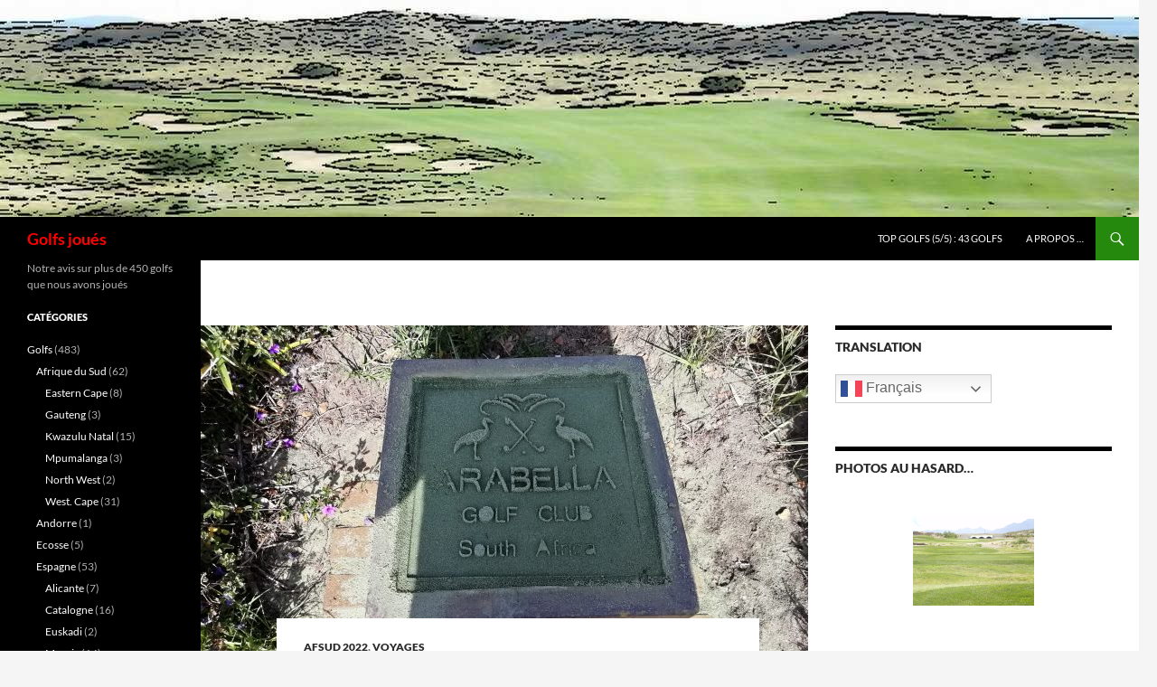

--- FILE ---
content_type: text/html; charset=UTF-8
request_url: http://legolf.info/arabella-2/
body_size: 16666
content:
<!DOCTYPE html>
<html lang="fr-FR">
<head>
	<meta charset="UTF-8">
	<meta name="viewport" content="width=device-width, initial-scale=1.0">
	<title>Arabella | Golfs joués</title>
	<link rel="profile" href="https://gmpg.org/xfn/11">
	<link rel="pingback" href="http://legolf.info/xmlrpc.php">
	<meta name='robots' content='max-image-preview:large' />
<link rel="alternate" type="application/rss+xml" title="Golfs joués &raquo; Flux" href="https://legolf.info/feed/" />
<link rel="alternate" type="application/rss+xml" title="Golfs joués &raquo; Flux des commentaires" href="https://legolf.info/comments/feed/" />
<link rel="alternate" type="application/rss+xml" title="Golfs joués &raquo; Arabella Flux des commentaires" href="https://legolf.info/arabella-2/feed/" />
<link rel="alternate" title="oEmbed (JSON)" type="application/json+oembed" href="https://legolf.info/wp-json/oembed/1.0/embed?url=https%3A%2F%2Flegolf.info%2Farabella-2%2F" />
<link rel="alternate" title="oEmbed (XML)" type="text/xml+oembed" href="https://legolf.info/wp-json/oembed/1.0/embed?url=https%3A%2F%2Flegolf.info%2Farabella-2%2F&#038;format=xml" />
<style id='wp-img-auto-sizes-contain-inline-css'>
img:is([sizes=auto i],[sizes^="auto," i]){contain-intrinsic-size:3000px 1500px}
/*# sourceURL=wp-img-auto-sizes-contain-inline-css */
</style>
<style id='wp-emoji-styles-inline-css'>

	img.wp-smiley, img.emoji {
		display: inline !important;
		border: none !important;
		box-shadow: none !important;
		height: 1em !important;
		width: 1em !important;
		margin: 0 0.07em !important;
		vertical-align: -0.1em !important;
		background: none !important;
		padding: 0 !important;
	}
/*# sourceURL=wp-emoji-styles-inline-css */
</style>
<style id='wp-block-library-inline-css'>
:root{--wp-block-synced-color:#7a00df;--wp-block-synced-color--rgb:122,0,223;--wp-bound-block-color:var(--wp-block-synced-color);--wp-editor-canvas-background:#ddd;--wp-admin-theme-color:#007cba;--wp-admin-theme-color--rgb:0,124,186;--wp-admin-theme-color-darker-10:#006ba1;--wp-admin-theme-color-darker-10--rgb:0,107,160.5;--wp-admin-theme-color-darker-20:#005a87;--wp-admin-theme-color-darker-20--rgb:0,90,135;--wp-admin-border-width-focus:2px}@media (min-resolution:192dpi){:root{--wp-admin-border-width-focus:1.5px}}.wp-element-button{cursor:pointer}:root .has-very-light-gray-background-color{background-color:#eee}:root .has-very-dark-gray-background-color{background-color:#313131}:root .has-very-light-gray-color{color:#eee}:root .has-very-dark-gray-color{color:#313131}:root .has-vivid-green-cyan-to-vivid-cyan-blue-gradient-background{background:linear-gradient(135deg,#00d084,#0693e3)}:root .has-purple-crush-gradient-background{background:linear-gradient(135deg,#34e2e4,#4721fb 50%,#ab1dfe)}:root .has-hazy-dawn-gradient-background{background:linear-gradient(135deg,#faaca8,#dad0ec)}:root .has-subdued-olive-gradient-background{background:linear-gradient(135deg,#fafae1,#67a671)}:root .has-atomic-cream-gradient-background{background:linear-gradient(135deg,#fdd79a,#004a59)}:root .has-nightshade-gradient-background{background:linear-gradient(135deg,#330968,#31cdcf)}:root .has-midnight-gradient-background{background:linear-gradient(135deg,#020381,#2874fc)}:root{--wp--preset--font-size--normal:16px;--wp--preset--font-size--huge:42px}.has-regular-font-size{font-size:1em}.has-larger-font-size{font-size:2.625em}.has-normal-font-size{font-size:var(--wp--preset--font-size--normal)}.has-huge-font-size{font-size:var(--wp--preset--font-size--huge)}.has-text-align-center{text-align:center}.has-text-align-left{text-align:left}.has-text-align-right{text-align:right}.has-fit-text{white-space:nowrap!important}#end-resizable-editor-section{display:none}.aligncenter{clear:both}.items-justified-left{justify-content:flex-start}.items-justified-center{justify-content:center}.items-justified-right{justify-content:flex-end}.items-justified-space-between{justify-content:space-between}.screen-reader-text{border:0;clip-path:inset(50%);height:1px;margin:-1px;overflow:hidden;padding:0;position:absolute;width:1px;word-wrap:normal!important}.screen-reader-text:focus{background-color:#ddd;clip-path:none;color:#444;display:block;font-size:1em;height:auto;left:5px;line-height:normal;padding:15px 23px 14px;text-decoration:none;top:5px;width:auto;z-index:100000}html :where(.has-border-color){border-style:solid}html :where([style*=border-top-color]){border-top-style:solid}html :where([style*=border-right-color]){border-right-style:solid}html :where([style*=border-bottom-color]){border-bottom-style:solid}html :where([style*=border-left-color]){border-left-style:solid}html :where([style*=border-width]){border-style:solid}html :where([style*=border-top-width]){border-top-style:solid}html :where([style*=border-right-width]){border-right-style:solid}html :where([style*=border-bottom-width]){border-bottom-style:solid}html :where([style*=border-left-width]){border-left-style:solid}html :where(img[class*=wp-image-]){height:auto;max-width:100%}:where(figure){margin:0 0 1em}html :where(.is-position-sticky){--wp-admin--admin-bar--position-offset:var(--wp-admin--admin-bar--height,0px)}@media screen and (max-width:600px){html :where(.is-position-sticky){--wp-admin--admin-bar--position-offset:0px}}

/*# sourceURL=wp-block-library-inline-css */
</style><style id='global-styles-inline-css'>
:root{--wp--preset--aspect-ratio--square: 1;--wp--preset--aspect-ratio--4-3: 4/3;--wp--preset--aspect-ratio--3-4: 3/4;--wp--preset--aspect-ratio--3-2: 3/2;--wp--preset--aspect-ratio--2-3: 2/3;--wp--preset--aspect-ratio--16-9: 16/9;--wp--preset--aspect-ratio--9-16: 9/16;--wp--preset--color--black: #000;--wp--preset--color--cyan-bluish-gray: #abb8c3;--wp--preset--color--white: #fff;--wp--preset--color--pale-pink: #f78da7;--wp--preset--color--vivid-red: #cf2e2e;--wp--preset--color--luminous-vivid-orange: #ff6900;--wp--preset--color--luminous-vivid-amber: #fcb900;--wp--preset--color--light-green-cyan: #7bdcb5;--wp--preset--color--vivid-green-cyan: #00d084;--wp--preset--color--pale-cyan-blue: #8ed1fc;--wp--preset--color--vivid-cyan-blue: #0693e3;--wp--preset--color--vivid-purple: #9b51e0;--wp--preset--color--green: #24890d;--wp--preset--color--dark-gray: #2b2b2b;--wp--preset--color--medium-gray: #767676;--wp--preset--color--light-gray: #f5f5f5;--wp--preset--gradient--vivid-cyan-blue-to-vivid-purple: linear-gradient(135deg,rgb(6,147,227) 0%,rgb(155,81,224) 100%);--wp--preset--gradient--light-green-cyan-to-vivid-green-cyan: linear-gradient(135deg,rgb(122,220,180) 0%,rgb(0,208,130) 100%);--wp--preset--gradient--luminous-vivid-amber-to-luminous-vivid-orange: linear-gradient(135deg,rgb(252,185,0) 0%,rgb(255,105,0) 100%);--wp--preset--gradient--luminous-vivid-orange-to-vivid-red: linear-gradient(135deg,rgb(255,105,0) 0%,rgb(207,46,46) 100%);--wp--preset--gradient--very-light-gray-to-cyan-bluish-gray: linear-gradient(135deg,rgb(238,238,238) 0%,rgb(169,184,195) 100%);--wp--preset--gradient--cool-to-warm-spectrum: linear-gradient(135deg,rgb(74,234,220) 0%,rgb(151,120,209) 20%,rgb(207,42,186) 40%,rgb(238,44,130) 60%,rgb(251,105,98) 80%,rgb(254,248,76) 100%);--wp--preset--gradient--blush-light-purple: linear-gradient(135deg,rgb(255,206,236) 0%,rgb(152,150,240) 100%);--wp--preset--gradient--blush-bordeaux: linear-gradient(135deg,rgb(254,205,165) 0%,rgb(254,45,45) 50%,rgb(107,0,62) 100%);--wp--preset--gradient--luminous-dusk: linear-gradient(135deg,rgb(255,203,112) 0%,rgb(199,81,192) 50%,rgb(65,88,208) 100%);--wp--preset--gradient--pale-ocean: linear-gradient(135deg,rgb(255,245,203) 0%,rgb(182,227,212) 50%,rgb(51,167,181) 100%);--wp--preset--gradient--electric-grass: linear-gradient(135deg,rgb(202,248,128) 0%,rgb(113,206,126) 100%);--wp--preset--gradient--midnight: linear-gradient(135deg,rgb(2,3,129) 0%,rgb(40,116,252) 100%);--wp--preset--font-size--small: 13px;--wp--preset--font-size--medium: 20px;--wp--preset--font-size--large: 36px;--wp--preset--font-size--x-large: 42px;--wp--preset--spacing--20: 0.44rem;--wp--preset--spacing--30: 0.67rem;--wp--preset--spacing--40: 1rem;--wp--preset--spacing--50: 1.5rem;--wp--preset--spacing--60: 2.25rem;--wp--preset--spacing--70: 3.38rem;--wp--preset--spacing--80: 5.06rem;--wp--preset--shadow--natural: 6px 6px 9px rgba(0, 0, 0, 0.2);--wp--preset--shadow--deep: 12px 12px 50px rgba(0, 0, 0, 0.4);--wp--preset--shadow--sharp: 6px 6px 0px rgba(0, 0, 0, 0.2);--wp--preset--shadow--outlined: 6px 6px 0px -3px rgb(255, 255, 255), 6px 6px rgb(0, 0, 0);--wp--preset--shadow--crisp: 6px 6px 0px rgb(0, 0, 0);}:where(.is-layout-flex){gap: 0.5em;}:where(.is-layout-grid){gap: 0.5em;}body .is-layout-flex{display: flex;}.is-layout-flex{flex-wrap: wrap;align-items: center;}.is-layout-flex > :is(*, div){margin: 0;}body .is-layout-grid{display: grid;}.is-layout-grid > :is(*, div){margin: 0;}:where(.wp-block-columns.is-layout-flex){gap: 2em;}:where(.wp-block-columns.is-layout-grid){gap: 2em;}:where(.wp-block-post-template.is-layout-flex){gap: 1.25em;}:where(.wp-block-post-template.is-layout-grid){gap: 1.25em;}.has-black-color{color: var(--wp--preset--color--black) !important;}.has-cyan-bluish-gray-color{color: var(--wp--preset--color--cyan-bluish-gray) !important;}.has-white-color{color: var(--wp--preset--color--white) !important;}.has-pale-pink-color{color: var(--wp--preset--color--pale-pink) !important;}.has-vivid-red-color{color: var(--wp--preset--color--vivid-red) !important;}.has-luminous-vivid-orange-color{color: var(--wp--preset--color--luminous-vivid-orange) !important;}.has-luminous-vivid-amber-color{color: var(--wp--preset--color--luminous-vivid-amber) !important;}.has-light-green-cyan-color{color: var(--wp--preset--color--light-green-cyan) !important;}.has-vivid-green-cyan-color{color: var(--wp--preset--color--vivid-green-cyan) !important;}.has-pale-cyan-blue-color{color: var(--wp--preset--color--pale-cyan-blue) !important;}.has-vivid-cyan-blue-color{color: var(--wp--preset--color--vivid-cyan-blue) !important;}.has-vivid-purple-color{color: var(--wp--preset--color--vivid-purple) !important;}.has-black-background-color{background-color: var(--wp--preset--color--black) !important;}.has-cyan-bluish-gray-background-color{background-color: var(--wp--preset--color--cyan-bluish-gray) !important;}.has-white-background-color{background-color: var(--wp--preset--color--white) !important;}.has-pale-pink-background-color{background-color: var(--wp--preset--color--pale-pink) !important;}.has-vivid-red-background-color{background-color: var(--wp--preset--color--vivid-red) !important;}.has-luminous-vivid-orange-background-color{background-color: var(--wp--preset--color--luminous-vivid-orange) !important;}.has-luminous-vivid-amber-background-color{background-color: var(--wp--preset--color--luminous-vivid-amber) !important;}.has-light-green-cyan-background-color{background-color: var(--wp--preset--color--light-green-cyan) !important;}.has-vivid-green-cyan-background-color{background-color: var(--wp--preset--color--vivid-green-cyan) !important;}.has-pale-cyan-blue-background-color{background-color: var(--wp--preset--color--pale-cyan-blue) !important;}.has-vivid-cyan-blue-background-color{background-color: var(--wp--preset--color--vivid-cyan-blue) !important;}.has-vivid-purple-background-color{background-color: var(--wp--preset--color--vivid-purple) !important;}.has-black-border-color{border-color: var(--wp--preset--color--black) !important;}.has-cyan-bluish-gray-border-color{border-color: var(--wp--preset--color--cyan-bluish-gray) !important;}.has-white-border-color{border-color: var(--wp--preset--color--white) !important;}.has-pale-pink-border-color{border-color: var(--wp--preset--color--pale-pink) !important;}.has-vivid-red-border-color{border-color: var(--wp--preset--color--vivid-red) !important;}.has-luminous-vivid-orange-border-color{border-color: var(--wp--preset--color--luminous-vivid-orange) !important;}.has-luminous-vivid-amber-border-color{border-color: var(--wp--preset--color--luminous-vivid-amber) !important;}.has-light-green-cyan-border-color{border-color: var(--wp--preset--color--light-green-cyan) !important;}.has-vivid-green-cyan-border-color{border-color: var(--wp--preset--color--vivid-green-cyan) !important;}.has-pale-cyan-blue-border-color{border-color: var(--wp--preset--color--pale-cyan-blue) !important;}.has-vivid-cyan-blue-border-color{border-color: var(--wp--preset--color--vivid-cyan-blue) !important;}.has-vivid-purple-border-color{border-color: var(--wp--preset--color--vivid-purple) !important;}.has-vivid-cyan-blue-to-vivid-purple-gradient-background{background: var(--wp--preset--gradient--vivid-cyan-blue-to-vivid-purple) !important;}.has-light-green-cyan-to-vivid-green-cyan-gradient-background{background: var(--wp--preset--gradient--light-green-cyan-to-vivid-green-cyan) !important;}.has-luminous-vivid-amber-to-luminous-vivid-orange-gradient-background{background: var(--wp--preset--gradient--luminous-vivid-amber-to-luminous-vivid-orange) !important;}.has-luminous-vivid-orange-to-vivid-red-gradient-background{background: var(--wp--preset--gradient--luminous-vivid-orange-to-vivid-red) !important;}.has-very-light-gray-to-cyan-bluish-gray-gradient-background{background: var(--wp--preset--gradient--very-light-gray-to-cyan-bluish-gray) !important;}.has-cool-to-warm-spectrum-gradient-background{background: var(--wp--preset--gradient--cool-to-warm-spectrum) !important;}.has-blush-light-purple-gradient-background{background: var(--wp--preset--gradient--blush-light-purple) !important;}.has-blush-bordeaux-gradient-background{background: var(--wp--preset--gradient--blush-bordeaux) !important;}.has-luminous-dusk-gradient-background{background: var(--wp--preset--gradient--luminous-dusk) !important;}.has-pale-ocean-gradient-background{background: var(--wp--preset--gradient--pale-ocean) !important;}.has-electric-grass-gradient-background{background: var(--wp--preset--gradient--electric-grass) !important;}.has-midnight-gradient-background{background: var(--wp--preset--gradient--midnight) !important;}.has-small-font-size{font-size: var(--wp--preset--font-size--small) !important;}.has-medium-font-size{font-size: var(--wp--preset--font-size--medium) !important;}.has-large-font-size{font-size: var(--wp--preset--font-size--large) !important;}.has-x-large-font-size{font-size: var(--wp--preset--font-size--x-large) !important;}
/*# sourceURL=global-styles-inline-css */
</style>

<style id='classic-theme-styles-inline-css'>
/*! This file is auto-generated */
.wp-block-button__link{color:#fff;background-color:#32373c;border-radius:9999px;box-shadow:none;text-decoration:none;padding:calc(.667em + 2px) calc(1.333em + 2px);font-size:1.125em}.wp-block-file__button{background:#32373c;color:#fff;text-decoration:none}
/*# sourceURL=/wp-includes/css/classic-themes.min.css */
</style>
<link rel='stylesheet' id='ngg_trigger_buttons-css' href='https://legolf.info/wp-content/plugins/nextgen-gallery/static/GalleryDisplay/trigger_buttons.css?ver=4.0.3' media='all' />
<link rel='stylesheet' id='shutter-0-css' href='https://legolf.info/wp-content/plugins/nextgen-gallery/static/Lightbox/shutter/shutter.css?ver=4.0.3' media='all' />
<link rel='stylesheet' id='fontawesome_v4_shim_style-css' href='https://legolf.info/wp-content/plugins/nextgen-gallery/static/FontAwesome/css/v4-shims.min.css?ver=6.9' media='all' />
<link rel='stylesheet' id='fontawesome-css' href='https://legolf.info/wp-content/plugins/nextgen-gallery/static/FontAwesome/css/all.min.css?ver=6.9' media='all' />
<link rel='stylesheet' id='nextgen_pagination_style-css' href='https://legolf.info/wp-content/plugins/nextgen-gallery/static/GalleryDisplay/pagination_style.css?ver=4.0.3' media='all' />
<link rel='stylesheet' id='nextgen_basic_thumbnails_style-css' href='https://legolf.info/wp-content/plugins/nextgen-gallery/static/Thumbnails/nextgen_basic_thumbnails.css?ver=4.0.3' media='all' />
<link rel='stylesheet' id='twentyfourteen-lato-css' href='http://legolf.info/wp-content/themes/twentyfourteen/fonts/font-lato.css?ver=20230328' media='all' />
<link rel='stylesheet' id='genericons-css' href='http://legolf.info/wp-content/themes/twentyfourteen/genericons/genericons.css?ver=20251101' media='all' />
<link rel='stylesheet' id='twentyfourteen-style-css' href='http://legolf.info/wp-content/themes/twentyfourteen/style.css?ver=20251202' media='all' />
<link rel='stylesheet' id='twentyfourteen-block-style-css' href='http://legolf.info/wp-content/themes/twentyfourteen/css/blocks.css?ver=20250715' media='all' />
<link rel='stylesheet' id='ngg_basic_slideshow_style-css' href='https://legolf.info/wp-content/plugins/nextgen-gallery/static/Slideshow/ngg_basic_slideshow.css?ver=4.0.3' media='all' />
<link rel='stylesheet' id='ngg_slick_slideshow_style-css' href='https://legolf.info/wp-content/plugins/nextgen-gallery/static/Slideshow/slick/slick.css?ver=4.0.3' media='all' />
<link rel='stylesheet' id='ngg_slick_slideshow_theme-css' href='https://legolf.info/wp-content/plugins/nextgen-gallery/static/Slideshow/slick/slick-theme.css?ver=4.0.3' media='all' />
<link rel='stylesheet' id='nextgen_widgets_style-css' href='https://legolf.info/wp-content/plugins/nextgen-gallery/static/Widget/display.css?ver=4.0.3' media='all' />
<link rel='stylesheet' id='nextgen_basic_slideshow_style-css' href='https://legolf.info/wp-content/plugins/nextgen-gallery/static/Slideshow/ngg_basic_slideshow.css?ver=4.0.3' media='all' />
<script src="http://legolf.info/wp-includes/js/jquery/jquery.min.js?ver=3.7.1" id="jquery-core-js"></script>
<script src="http://legolf.info/wp-includes/js/jquery/jquery-migrate.min.js?ver=3.4.1" id="jquery-migrate-js"></script>
<script id="photocrati_ajax-js-extra">
var photocrati_ajax = {"url":"http://legolf.info/index.php?photocrati_ajax=1","rest_url":"https://legolf.info/wp-json/","wp_home_url":"https://legolf.info","wp_site_url":"http://legolf.info","wp_root_url":"https://legolf.info","wp_plugins_url":"http://legolf.info/wp-content/plugins","wp_content_url":"http://legolf.info/wp-content","wp_includes_url":"http://legolf.info/wp-includes/","ngg_param_slug":"nggallery","rest_nonce":"153ca57cd5"};
//# sourceURL=photocrati_ajax-js-extra
</script>
<script src="https://legolf.info/wp-content/plugins/nextgen-gallery/static/Legacy/ajax.min.js?ver=4.0.3" id="photocrati_ajax-js"></script>
<script src="https://legolf.info/wp-content/plugins/nextgen-gallery/static/FontAwesome/js/v4-shims.min.js?ver=5.3.1" id="fontawesome_v4_shim-js"></script>
<script defer crossorigin="anonymous" data-auto-replace-svg="false" data-keep-original-source="false" data-search-pseudo-elements src="https://legolf.info/wp-content/plugins/nextgen-gallery/static/FontAwesome/js/all.min.js?ver=5.3.1" id="fontawesome-js"></script>
<script src="https://legolf.info/wp-content/plugins/nextgen-gallery/static/Thumbnails/nextgen_basic_thumbnails.js?ver=4.0.3" id="nextgen_basic_thumbnails_script-js"></script>
<script src="http://legolf.info/wp-content/themes/twentyfourteen/js/functions.js?ver=20250729" id="twentyfourteen-script-js" defer data-wp-strategy="defer"></script>
<script src="https://legolf.info/wp-content/plugins/nextgen-gallery/static/Slideshow/slick/slick-1.8.0-modded.js?ver=4.0.3" id="ngg_slick-js"></script>
<link rel="https://api.w.org/" href="https://legolf.info/wp-json/" /><link rel="alternate" title="JSON" type="application/json" href="https://legolf.info/wp-json/wp/v2/posts/18395" /><link rel="EditURI" type="application/rsd+xml" title="RSD" href="https://legolf.info/xmlrpc.php?rsd" />
<meta name="generator" content="WordPress 6.9" />
<link rel="canonical" href="https://legolf.info/arabella-2/" />
<link rel='shortlink' href='https://legolf.info/?p=18395' />
<style>.recentcomments a{display:inline !important;padding:0 !important;margin:0 !important;}</style>		<style type="text/css" id="twentyfourteen-header-css">
				.site-title a {
			color: #ff0000;
		}
		</style>
		</head>

<body class="wp-singular post-template-default single single-post postid-18395 single-format-standard wp-embed-responsive wp-theme-twentyfourteen header-image singular">
<a class="screen-reader-text skip-link" href="#content">
	Aller au contenu</a>
<div id="page" class="hfeed site">
			<div id="site-header">
		<a href="https://legolf.info/" rel="home" >
			<img src="http://legolf.info/wp-content/uploads/2016/11/cropped-black11.jpg" width="1260" height="240" alt="Golfs joués" srcset="https://legolf.info/wp-content/uploads/2016/11/cropped-black11.jpg 1260w, https://legolf.info/wp-content/uploads/2016/11/cropped-black11-300x57.jpg 300w, https://legolf.info/wp-content/uploads/2016/11/cropped-black11-768x146.jpg 768w, https://legolf.info/wp-content/uploads/2016/11/cropped-black11-1024x195.jpg 1024w" sizes="(max-width: 1260px) 100vw, 1260px" decoding="async" fetchpriority="high" />		</a>
	</div>
	
	<header id="masthead" class="site-header">
		<div class="header-main">
							<h1 class="site-title"><a href="https://legolf.info/" rel="home" >Golfs joués</a></h1>
			
			<div class="search-toggle">
				<a href="#search-container" class="screen-reader-text" aria-expanded="false" aria-controls="search-container">
					Recherche				</a>
			</div>

			<nav id="primary-navigation" class="site-navigation primary-navigation">
				<button class="menu-toggle">Menu principal</button>
				<div class="menu-wptouch-recovered-page-menu-container"><ul id="primary-menu" class="nav-menu"><li id="menu-item-16384" class="menu-item menu-item-type-taxonomy menu-item-object-category menu-item-16384"><a href="https://legolf.info/category/top-golfs-55/">Top Golfs (5/5) : 43 golfs</a></li>
<li id="menu-item-18155" class="menu-item menu-item-type-post_type menu-item-object-page menu-item-18155"><a href="https://legolf.info/a-propos/">A propos …</a></li>
</ul></div>			</nav>
		</div>

		<div id="search-container" class="search-box-wrapper hide">
			<div class="search-box">
				<form role="search" method="get" class="search-form" action="https://legolf.info/">
				<label>
					<span class="screen-reader-text">Rechercher :</span>
					<input type="search" class="search-field" placeholder="Rechercher…" value="" name="s" />
				</label>
				<input type="submit" class="search-submit" value="Rechercher" />
			</form>			</div>
		</div>
	</header><!-- #masthead -->

	<div id="main" class="site-main">

	<div id="primary" class="content-area">
		<div id="content" class="site-content" role="main">
			
<article id="post-18395" class="post-18395 post type-post status-publish format-standard has-post-thumbnail hentry category-afrique-du-sud-2022 category-voyages">
	
		<div class="post-thumbnail">
			<img width="672" height="372" src="https://legolf.info/wp-content/uploads/2022/05/nggallery_import/IMG_20220508_111619-672x372.jpg" class="attachment-post-thumbnail size-post-thumbnail wp-post-image" alt="" decoding="async" srcset="https://legolf.info/wp-content/uploads/2022/05/nggallery_import/IMG_20220508_111619-672x372.jpg 672w, https://legolf.info/wp-content/uploads/2022/05/nggallery_import/IMG_20220508_111619-1038x576.jpg 1038w" sizes="(max-width: 672px) 100vw, 672px" />		</div>

		
	<header class="entry-header">
				<div class="entry-meta">
			<span class="cat-links"><a href="https://legolf.info/category/voyages/afrique-du-sud-2022/" rel="category tag">Afsud 2022</a>, <a href="https://legolf.info/category/voyages/" rel="category tag">Voyages</a></span>
		</div>
			<h1 class="entry-title">Arabella</h1>
		<div class="entry-meta">
			<span class="entry-date"><a href="https://legolf.info/arabella-2/" rel="bookmark"><time class="entry-date" datetime="2022-05-08T16:32:33+02:00">8 mai 2022</time></a></span> <span class="byline"><span class="author vcard"><a class="url fn n" href="https://legolf.info/author/charps/" rel="author">charps</a></span></span>			<span class="comments-link"><a href="https://legolf.info/arabella-2/#respond">Laisser un commentaire</a></span>
						</div><!-- .entry-meta -->
	</header><!-- .entry-header -->

		<div class="entry-content">
		
<div class="ngg-galleryoverview ngg-template-caption" id="ngg-gallery-00f95ec25846ea251cee89fe3a0d3005-18395">

			<!-- Slideshow link -->
	<div class="slideshowlink">
		<a class="slideshowlink" href="https://legolf.info/arabella-2/nggallery/slideshow">
			[Défilement]		</a>
	</div>

	<!-- Thumbnails -->
				
	<div id="ngg-image-11689" class="ngg-gallery-thumbnail-box"  >
		<div class="ngg-gallery-thumbnail" >
			<a href="http://legolf.info/wp-content/gallery/afsud229/IMG_20220508_085554.jpg"
				title=" "
				class="shutterset_00f95ec25846ea251cee89fe3a0d3005" data-image-id="11689" data-src="http://legolf.info/wp-content/gallery/afsud229/IMG_20220508_085554.jpg" data-thumbnail="http://legolf.info/wp-content/gallery/afsud229/thumbs/thumbs_IMG_20220508_085554.jpg" data-title="IMG_20220508_085554" data-description=" " >
								<img title="IMG_20220508_085554" alt="IMG_20220508_085554" src="http://legolf.info/wp-content/gallery/afsud229/thumbs/thumbs_IMG_20220508_085554.jpg" width='100' height='75' />
							</a>
			<span>
			 			</span>
		</div>
	</div>
							
	<div id="ngg-image-11690" class="ngg-gallery-thumbnail-box"  >
		<div class="ngg-gallery-thumbnail" >
			<a href="http://legolf.info/wp-content/gallery/afsud229/IMG_20220508_101425.jpg"
				title=" "
				class="shutterset_00f95ec25846ea251cee89fe3a0d3005" data-image-id="11690" data-src="http://legolf.info/wp-content/gallery/afsud229/IMG_20220508_101425.jpg" data-thumbnail="http://legolf.info/wp-content/gallery/afsud229/thumbs/thumbs_IMG_20220508_101425.jpg" data-title="IMG_20220508_101425" data-description=" " >
								<img title="IMG_20220508_101425" alt="IMG_20220508_101425" src="http://legolf.info/wp-content/gallery/afsud229/thumbs/thumbs_IMG_20220508_101425.jpg" width='100' height='75' />
							</a>
			<span>
			 			</span>
		</div>
	</div>
							
	<div id="ngg-image-11694" class="ngg-gallery-thumbnail-box"  >
		<div class="ngg-gallery-thumbnail" >
			<a href="http://legolf.info/wp-content/gallery/afsud229/IMG_20220508_110739.jpg"
				title=" "
				class="shutterset_00f95ec25846ea251cee89fe3a0d3005" data-image-id="11694" data-src="http://legolf.info/wp-content/gallery/afsud229/IMG_20220508_110739.jpg" data-thumbnail="http://legolf.info/wp-content/gallery/afsud229/thumbs/thumbs_IMG_20220508_110739.jpg" data-title="IMG_20220508_110739" data-description=" " >
								<img title="IMG_20220508_110739" alt="IMG_20220508_110739" src="http://legolf.info/wp-content/gallery/afsud229/thumbs/thumbs_IMG_20220508_110739.jpg" width='100' height='75' />
							</a>
			<span>
			 			</span>
		</div>
	</div>
							
	<div id="ngg-image-11695" class="ngg-gallery-thumbnail-box"  >
		<div class="ngg-gallery-thumbnail" >
			<a href="http://legolf.info/wp-content/gallery/afsud229/IMG_20220508_111619.jpg"
				title=" "
				class="shutterset_00f95ec25846ea251cee89fe3a0d3005" data-image-id="11695" data-src="http://legolf.info/wp-content/gallery/afsud229/IMG_20220508_111619.jpg" data-thumbnail="http://legolf.info/wp-content/gallery/afsud229/thumbs/thumbs_IMG_20220508_111619.jpg" data-title="IMG_20220508_111619" data-description=" " >
								<img title="IMG_20220508_111619" alt="IMG_20220508_111619" src="http://legolf.info/wp-content/gallery/afsud229/thumbs/thumbs_IMG_20220508_111619.jpg" width='100' height='75' />
							</a>
			<span>
			 			</span>
		</div>
	</div>
							
	<div id="ngg-image-11692" class="ngg-gallery-thumbnail-box"  >
		<div class="ngg-gallery-thumbnail" >
			<a href="http://legolf.info/wp-content/gallery/afsud229/IMG_20220508_112639.jpg"
				title=" "
				class="shutterset_00f95ec25846ea251cee89fe3a0d3005" data-image-id="11692" data-src="http://legolf.info/wp-content/gallery/afsud229/IMG_20220508_112639.jpg" data-thumbnail="http://legolf.info/wp-content/gallery/afsud229/thumbs/thumbs_IMG_20220508_112639.jpg" data-title="IMG_20220508_112639" data-description=" " >
								<img title="IMG_20220508_112639" alt="IMG_20220508_112639" src="http://legolf.info/wp-content/gallery/afsud229/thumbs/thumbs_IMG_20220508_112639.jpg" width='100' height='75' />
							</a>
			<span>
			 			</span>
		</div>
	</div>
							
	<div id="ngg-image-11691" class="ngg-gallery-thumbnail-box"  >
		<div class="ngg-gallery-thumbnail" >
			<a href="http://legolf.info/wp-content/gallery/afsud229/IMG_20220508_113427.jpg"
				title=" "
				class="shutterset_00f95ec25846ea251cee89fe3a0d3005" data-image-id="11691" data-src="http://legolf.info/wp-content/gallery/afsud229/IMG_20220508_113427.jpg" data-thumbnail="http://legolf.info/wp-content/gallery/afsud229/thumbs/thumbs_IMG_20220508_113427.jpg" data-title="IMG_20220508_113427" data-description=" " >
								<img title="IMG_20220508_113427" alt="IMG_20220508_113427" src="http://legolf.info/wp-content/gallery/afsud229/thumbs/thumbs_IMG_20220508_113427.jpg" width='100' height='75' />
							</a>
			<span>
			 			</span>
		</div>
	</div>
							
	<div id="ngg-image-11693" class="ngg-gallery-thumbnail-box"  >
		<div class="ngg-gallery-thumbnail" >
			<a href="http://legolf.info/wp-content/gallery/afsud229/IMG_20220508_115700.jpg"
				title=" "
				class="shutterset_00f95ec25846ea251cee89fe3a0d3005" data-image-id="11693" data-src="http://legolf.info/wp-content/gallery/afsud229/IMG_20220508_115700.jpg" data-thumbnail="http://legolf.info/wp-content/gallery/afsud229/thumbs/thumbs_IMG_20220508_115700.jpg" data-title="IMG_20220508_115700" data-description=" " >
								<img title="IMG_20220508_115700" alt="IMG_20220508_115700" src="http://legolf.info/wp-content/gallery/afsud229/thumbs/thumbs_IMG_20220508_115700.jpg" width='100' height='75' />
							</a>
			<span>
			 			</span>
		</div>
	</div>
							
	<div id="ngg-image-11687" class="ngg-gallery-thumbnail-box"  >
		<div class="ngg-gallery-thumbnail" >
			<a href="http://legolf.info/wp-content/gallery/afsud229/IMG_20220508_132455.jpg"
				title=" "
				class="shutterset_00f95ec25846ea251cee89fe3a0d3005" data-image-id="11687" data-src="http://legolf.info/wp-content/gallery/afsud229/IMG_20220508_132455.jpg" data-thumbnail="http://legolf.info/wp-content/gallery/afsud229/thumbs/thumbs_IMG_20220508_132455.jpg" data-title="IMG_20220508_132455" data-description=" " >
								<img title="IMG_20220508_132455" alt="IMG_20220508_132455" src="http://legolf.info/wp-content/gallery/afsud229/thumbs/thumbs_IMG_20220508_132455.jpg" width='100' height='75' />
							</a>
			<span>
			 			</span>
		</div>
	</div>
							
	<div id="ngg-image-11688" class="ngg-gallery-thumbnail-box"  >
		<div class="ngg-gallery-thumbnail" >
			<a href="http://legolf.info/wp-content/gallery/afsud229/IMG_20220508_134510.jpg"
				title=" "
				class="shutterset_00f95ec25846ea251cee89fe3a0d3005" data-image-id="11688" data-src="http://legolf.info/wp-content/gallery/afsud229/IMG_20220508_134510.jpg" data-thumbnail="http://legolf.info/wp-content/gallery/afsud229/thumbs/thumbs_IMG_20220508_134510.jpg" data-title="IMG_20220508_134510" data-description=" " >
								<img title="IMG_20220508_134510" alt="IMG_20220508_134510" src="http://legolf.info/wp-content/gallery/afsud229/thumbs/thumbs_IMG_20220508_134510.jpg" width='100' height='75' />
							</a>
			<span>
			 			</span>
		</div>
	</div>
							
	<div id="ngg-image-11696" class="ngg-gallery-thumbnail-box"  >
		<div class="ngg-gallery-thumbnail" >
			<a href="http://legolf.info/wp-content/gallery/afsud229/DSCN0003.JPG"
				title=" "
				class="shutterset_00f95ec25846ea251cee89fe3a0d3005" data-image-id="11696" data-src="http://legolf.info/wp-content/gallery/afsud229/DSCN0003.JPG" data-thumbnail="http://legolf.info/wp-content/gallery/afsud229/thumbs/thumbs_DSCN0003.JPG" data-title="DSCN0003" data-description=" " >
								<img title="DSCN0003" alt="DSCN0003" src="http://legolf.info/wp-content/gallery/afsud229/thumbs/thumbs_DSCN0003.JPG" width='100' height='75' />
							</a>
			<span>
			 			</span>
		</div>
	</div>
							
	<div id="ngg-image-11697" class="ngg-gallery-thumbnail-box"  >
		<div class="ngg-gallery-thumbnail" >
			<a href="http://legolf.info/wp-content/gallery/afsud229/DSCN0008.JPG"
				title=" "
				class="shutterset_00f95ec25846ea251cee89fe3a0d3005" data-image-id="11697" data-src="http://legolf.info/wp-content/gallery/afsud229/DSCN0008.JPG" data-thumbnail="http://legolf.info/wp-content/gallery/afsud229/thumbs/thumbs_DSCN0008.JPG" data-title="DSCN0008" data-description=" " >
								<img title="DSCN0008" alt="DSCN0008" src="http://legolf.info/wp-content/gallery/afsud229/thumbs/thumbs_DSCN0008.JPG" width='100' height='75' />
							</a>
			<span>
			 			</span>
		</div>
	</div>
							
	<!-- Pagination -->
		<div class='ngg-clear'></div>
</div>

	
	</div><!-- .entry-content -->
	
	</article><!-- #post-18395 -->
		<nav class="navigation post-navigation">
		<h1 class="screen-reader-text">
			Navigation des articles		</h1>
		<div class="nav-links">
			<a href="https://legolf.info/encore-des-photos%f0%9f%98%8d/" rel="prev"><span class="meta-nav">Article précédent</span>Encore des photos&#x1f60d;</a><a href="https://legolf.info/depart-%f0%9f%98%ad/" rel="next"><span class="meta-nav">Article suivant</span>Départ &#x1f62d;</a>			</div><!-- .nav-links -->
		</nav><!-- .navigation -->
		
<div id="comments" class="comments-area">

	
		<div id="respond" class="comment-respond">
		<h3 id="reply-title" class="comment-reply-title">Laisser un commentaire <small><a rel="nofollow" id="cancel-comment-reply-link" href="/arabella-2/#respond" style="display:none;">Annuler la réponse</a></small></h3><form action="http://legolf.info/wp-comments-post.php" method="post" id="commentform" class="comment-form"><p class="comment-notes"><span id="email-notes">Votre adresse e-mail ne sera pas publiée.</span> <span class="required-field-message">Les champs obligatoires sont indiqués avec <span class="required">*</span></span></p><p class="comment-form-comment"><label for="comment">Commentaire <span class="required">*</span></label> <textarea id="comment" name="comment" cols="45" rows="8" maxlength="65525" required></textarea></p><p class="comment-form-author"><label for="author">Nom <span class="required">*</span></label> <input id="author" name="author" type="text" value="" size="30" maxlength="245" autocomplete="name" required /></p>
<p class="comment-form-email"><label for="email">E-mail <span class="required">*</span></label> <input id="email" name="email" type="email" value="" size="30" maxlength="100" aria-describedby="email-notes" autocomplete="email" required /></p>
<p class="comment-form-url"><label for="url">Site web</label> <input id="url" name="url" type="url" value="" size="30" maxlength="200" autocomplete="url" /></p>
<p class="form-submit"><input name="submit" type="submit" id="submit" class="submit" value="Laisser un commentaire" /> <input type='hidden' name='comment_post_ID' value='18395' id='comment_post_ID' />
<input type='hidden' name='comment_parent' id='comment_parent' value='0' />
</p><p style="display: none;"><input type="hidden" id="akismet_comment_nonce" name="akismet_comment_nonce" value="dab6dd14e6" /></p><p style="display: none !important;" class="akismet-fields-container" data-prefix="ak_"><label>&#916;<textarea name="ak_hp_textarea" cols="45" rows="8" maxlength="100"></textarea></label><input type="hidden" id="ak_js_1" name="ak_js" value="122"/><script>document.getElementById( "ak_js_1" ).setAttribute( "value", ( new Date() ).getTime() );</script></p></form>	</div><!-- #respond -->
	<p class="akismet_comment_form_privacy_notice">Ce site utilise Akismet pour réduire les indésirables. <a href="https://akismet.com/privacy/" target="_blank" rel="nofollow noopener">En savoir plus sur la façon dont les données de vos commentaires sont traitées</a>.</p>
</div><!-- #comments -->
		</div><!-- #content -->
	</div><!-- #primary -->

<div id="content-sidebar" class="content-sidebar widget-area" role="complementary">
	<aside id="gtranslate-2" class="widget widget_gtranslate"><h1 class="widget-title">Translation</h1><div class="gtranslate_wrapper" id="gt-wrapper-29268783"></div></aside><aside id="slideshow-4" class="widget widget_slideshow"><h1 class="widget-title">Photos au hasard&#8230;</h1><div class="ngg_slideshow widget">
	
<div class="ngg-galleryoverview ngg-slideshow"
	id="ngg-slideshow-8a8a0590c6a62ca73ceeb89f2f9609a0-1909142890"
	data-gallery-id="8a8a0590c6a62ca73ceeb89f2f9609a0"
	style="max-width: 160px;
			max-height: 120px;
			display: none;">

	
		<a href="http://legolf.info/wp-content/gallery/sonoma-ranch/t11.jpg"
			title="Trou 11"
			data-src="http://legolf.info/wp-content/gallery/sonoma-ranch/t11.jpg"
			data-thumbnail="http://legolf.info/wp-content/gallery/sonoma-ranch/thumbs/thumbs_t11.jpg"
			data-image-id="2244"
			data-title="t11"
			data-description="Trou 11"
			class="shutterset_8a8a0590c6a62ca73ceeb89f2f9609a0">

			<img data-image-id='2244'
				title="Trou 11"
				alt="t11"
				src="http://legolf.info/wp-content/gallery/sonoma-ranch/t11.jpg"
				style="max-height: 100px;"/>
		</a>

		
		<a href="http://legolf.info/wp-content/gallery/lumine-lakes/trou4.jpg"
			title=""
			data-src="http://legolf.info/wp-content/gallery/lumine-lakes/trou4.jpg"
			data-thumbnail="http://legolf.info/wp-content/gallery/lumine-lakes/thumbs/thumbs_trou4.jpg"
			data-image-id="1042"
			data-title="trou4"
			data-description=""
			class="shutterset_8a8a0590c6a62ca73ceeb89f2f9609a0">

			<img data-image-id='1042'
				title=""
				alt="trou4"
				src="http://legolf.info/wp-content/gallery/lumine-lakes/trou4.jpg"
				style="max-height: 100px;"/>
		</a>

		
		<a href="http://legolf.info/wp-content/gallery/palmetto-hills/t15.jpg"
			title=""
			data-src="http://legolf.info/wp-content/gallery/palmetto-hills/t15.jpg"
			data-thumbnail="http://legolf.info/wp-content/gallery/palmetto-hills/thumbs/thumbs_t15.jpg"
			data-image-id="3056"
			data-title="t15"
			data-description=""
			class="shutterset_8a8a0590c6a62ca73ceeb89f2f9609a0">

			<img data-image-id='3056'
				title=""
				alt="t15"
				src="http://legolf.info/wp-content/gallery/palmetto-hills/t15.jpg"
				style="max-height: 100px;"/>
		</a>

		
		<a href="http://legolf.info/wp-content/gallery/bethpage_1/t17.jpg"
			title=""
			data-src="http://legolf.info/wp-content/gallery/bethpage_1/t17.jpg"
			data-thumbnail="http://legolf.info/wp-content/gallery/bethpage_1/thumbs/thumbs_t17.jpg"
			data-image-id="3420"
			data-title="t17"
			data-description=""
			class="shutterset_8a8a0590c6a62ca73ceeb89f2f9609a0">

			<img data-image-id='3420'
				title=""
				alt="t17"
				src="http://legolf.info/wp-content/gallery/bethpage_1/t17.jpg"
				style="max-height: 100px;"/>
		</a>

		
		<a href="http://legolf.info/wp-content/gallery/kleinmond/t2.jpg"
			title=""
			data-src="http://legolf.info/wp-content/gallery/kleinmond/t2.jpg"
			data-thumbnail="http://legolf.info/wp-content/gallery/kleinmond/thumbs/thumbs_t2.jpg"
			data-image-id="3829"
			data-title="t2"
			data-description=""
			class="shutterset_8a8a0590c6a62ca73ceeb89f2f9609a0">

			<img data-image-id='3829'
				title=""
				alt="t2"
				src="http://legolf.info/wp-content/gallery/kleinmond/t2.jpg"
				style="max-height: 100px;"/>
		</a>

		
		<a href="http://legolf.info/wp-content/gallery/theviews/t9suite.jpg"
			title=""
			data-src="http://legolf.info/wp-content/gallery/theviews/t9suite.jpg"
			data-thumbnail="http://legolf.info/wp-content/gallery/theviews/thumbs/thumbs_t9suite.jpg"
			data-image-id="7446"
			data-title="t9suite"
			data-description=""
			class="shutterset_8a8a0590c6a62ca73ceeb89f2f9609a0">

			<img data-image-id='7446'
				title=""
				alt="t9suite"
				src="http://legolf.info/wp-content/gallery/theviews/t9suite.jpg"
				style="max-height: 100px;"/>
		</a>

		
		<a href="http://legolf.info/wp-content/gallery/2016tucyumsd/DSCN1786.jpg"
			title=""
			data-src="http://legolf.info/wp-content/gallery/2016tucyumsd/DSCN1786.jpg"
			data-thumbnail="http://legolf.info/wp-content/gallery/2016tucyumsd/thumbs/thumbs_DSCN1786.jpg"
			data-image-id="6050"
			data-title="DSCN1786"
			data-description=""
			class="shutterset_8a8a0590c6a62ca73ceeb89f2f9609a0">

			<img data-image-id='6050'
				title=""
				alt="DSCN1786"
				src="http://legolf.info/wp-content/gallery/2016tucyumsd/DSCN1786.jpg"
				style="max-height: 100px;"/>
		</a>

		
		<a href="http://legolf.info/wp-content/gallery/wirecanyon/MG_0273.JPG"
			title=""
			data-src="http://legolf.info/wp-content/gallery/wirecanyon/MG_0273.JPG"
			data-thumbnail="http://legolf.info/wp-content/gallery/wirecanyon/thumbs/thumbs_MG_0273.JPG"
			data-image-id="8064"
			data-title="_MG_0273"
			data-description=""
			class="shutterset_8a8a0590c6a62ca73ceeb89f2f9609a0">

			<img data-image-id='8064'
				title=""
				alt="_MG_0273"
				src="http://legolf.info/wp-content/gallery/wirecanyon/MG_0273.JPG"
				style="max-height: 100px;"/>
		</a>

		
		<a href="http://legolf.info/wp-content/gallery/afsud2018j123/DSCN6426.jpg"
			title=""
			data-src="http://legolf.info/wp-content/gallery/afsud2018j123/DSCN6426.jpg"
			data-thumbnail="http://legolf.info/wp-content/gallery/afsud2018j123/thumbs/thumbs_DSCN6426.jpg"
			data-image-id="8794"
			data-title="DSCN6426"
			data-description=""
			class="shutterset_8a8a0590c6a62ca73ceeb89f2f9609a0">

			<img data-image-id='8794'
				title=""
				alt="DSCN6426"
				src="http://legolf.info/wp-content/gallery/afsud2018j123/DSCN6426.jpg"
				style="max-height: 100px;"/>
		</a>

		
		<a href="http://legolf.info/wp-content/gallery/bourges/T3BIS.jpg"
			title=""
			data-src="http://legolf.info/wp-content/gallery/bourges/T3BIS.jpg"
			data-thumbnail="http://legolf.info/wp-content/gallery/bourges/thumbs/thumbs_T3BIS.jpg"
			data-image-id="10911"
			data-title="T3BIS"
			data-description=""
			class="shutterset_8a8a0590c6a62ca73ceeb89f2f9609a0">

			<img data-image-id='10911'
				title=""
				alt="T3BIS"
				src="http://legolf.info/wp-content/gallery/bourges/T3BIS.jpg"
				style="max-height: 100px;"/>
		</a>

		</div>


</div>
</aside>
		<aside id="recent-posts-2" class="widget widget_recent_entries">
		<h1 class="widget-title">Derniers articles</h1><nav aria-label="Derniers articles">
		<ul>
											<li>
					<a href="https://legolf.info/tupelo-national/">Tupelo National</a>
									</li>
											<li>
					<a href="https://legolf.info/kenny-perrys-country-creek/">Kenny Perry&rsquo;s Country Creek</a>
									</li>
											<li>
					<a href="https://legolf.info/paul-walker-9-trous/">Paul Walker (9 trous)</a>
									</li>
											<li>
					<a href="https://legolf.info/bridge-haven-at-the-gorge/">Bridge Haven at the Gorge</a>
									</li>
											<li>
					<a href="https://legolf.info/boones-trace-national/">Boone&rsquo;s Trace National</a>
									</li>
					</ul>

		</nav></aside><aside id="recent-comments-2" class="widget widget_recent_comments"><h1 class="widget-title">Vos commentaires</h1><nav aria-label="Vos commentaires"><ul id="recentcomments"><li class="recentcomments"><span class="comment-author-link">Giselle</span> dans <a href="https://legolf.info/retour-2/#comment-136852">Retour</a></li><li class="recentcomments"><span class="comment-author-link">NICOLE CHARPIAT</span> dans <a href="https://legolf.info/voyage-au-centre/#comment-135745">Voyage au centre&#8230;.</a></li><li class="recentcomments"><span class="comment-author-link">Elisabeth Jimbert</span> dans <a href="https://legolf.info/voyage-au-centre/#comment-135741">Voyage au centre&#8230;.</a></li><li class="recentcomments"><span class="comment-author-link">NICOLE CHARPIAT</span> dans <a href="https://legolf.info/vacances-suite/#comment-126109">Vacances suite</a></li><li class="recentcomments"><span class="comment-author-link">Elisabeth Jimbert</span> dans <a href="https://legolf.info/vacances-suite/#comment-126100">Vacances suite</a></li><li class="recentcomments"><span class="comment-author-link">Elisabeth Jimbert</span> dans <a href="https://legolf.info/debut-de-vacances-2/#comment-126030">Début de vacances</a></li><li class="recentcomments"><span class="comment-author-link">charps</span> dans <a href="https://legolf.info/a-propos/#comment-126000">A propos &#8230;</a></li><li class="recentcomments"><span class="comment-author-link">Elisabeth Jimbert</span> dans <a href="https://legolf.info/a-propos/#comment-125997">A propos &#8230;</a></li><li class="recentcomments"><span class="comment-author-link">Elisabeth Jimbert</span> dans <a href="https://legolf.info/promenade-autour-de-cape-town/#comment-117361">Promenade autour de Cape Town</a></li><li class="recentcomments"><span class="comment-author-link">Elisabeth Jimbert</span> dans <a href="https://legolf.info/les-vigiers/#comment-115517">Les Vigiers</a></li></ul></nav></aside><aside id="text-2" class="widget widget_text"><h1 class="widget-title">AVIS</h1>			<div class="textwidget"><p>Nos appréciations reflètent ce que nous pensons du golf que nous venons de jouer, le jour où nous l'avons joué et dans l'état où il était.<br />
Vous pouvez laisser vos impressions, même (et surtout) si elles diffèrent des nôtres. Tous vos avis seront les bienvenus.<br />
A+<br />
Nicole et Alain<br />
ps : toutes nos excuses pour certaines photos qui datent d'avant le numérique :-)</p>
</div>
		</aside></div><!-- #content-sidebar -->
<div id="secondary">
		<h2 class="site-description">Notre avis sur plus de 450 golfs que nous avons joués</h2>
	
	
		<div id="primary-sidebar" class="primary-sidebar widget-area" role="complementary">
		<aside id="categories-2" class="widget widget_categories"><h1 class="widget-title">Catégories</h1><nav aria-label="Catégories">
			<ul>
					<li class="cat-item cat-item-9"><a href="https://legolf.info/category/golfs/">Golfs</a> (483)
<ul class='children'>
	<li class="cat-item cat-item-36"><a href="https://legolf.info/category/golfs/afrique-du-sud/">Afrique du Sud</a> (62)
	<ul class='children'>
	<li class="cat-item cat-item-42"><a href="https://legolf.info/category/golfs/afrique-du-sud/eastern-cape/">Eastern Cape</a> (8)
</li>
	<li class="cat-item cat-item-37"><a href="https://legolf.info/category/golfs/afrique-du-sud/gauteng/">Gauteng</a> (3)
</li>
	<li class="cat-item cat-item-41"><a href="https://legolf.info/category/golfs/afrique-du-sud/kwazulu-natal/">Kwazulu Natal</a> (15)
</li>
	<li class="cat-item cat-item-40"><a href="https://legolf.info/category/golfs/afrique-du-sud/mpumalanga/">Mpumalanga</a> (3)
</li>
	<li class="cat-item cat-item-38"><a href="https://legolf.info/category/golfs/afrique-du-sud/north-west/">North West</a> (2)
</li>
	<li class="cat-item cat-item-43"><a href="https://legolf.info/category/golfs/afrique-du-sud/western-cape/">West. Cape</a> (31)
</li>
	</ul>
</li>
	<li class="cat-item cat-item-34"><a href="https://legolf.info/category/golfs/andorre/">Andorre</a> (1)
</li>
	<li class="cat-item cat-item-27"><a href="https://legolf.info/category/golfs/ecosse/">Ecosse</a> (5)
</li>
	<li class="cat-item cat-item-30"><a href="https://legolf.info/category/golfs/espagne/">Espagne</a> (53)
	<ul class='children'>
	<li class="cat-item cat-item-115"><a href="https://legolf.info/category/golfs/espagne/alicante/">Alicante</a> (7)
</li>
	<li class="cat-item cat-item-31"><a href="https://legolf.info/category/golfs/espagne/catalogne/">Catalogne</a> (16)
</li>
	<li class="cat-item cat-item-33"><a href="https://legolf.info/category/golfs/espagne/euskadi/">Euskadi</a> (2)
</li>
	<li class="cat-item cat-item-116"><a href="https://legolf.info/category/golfs/espagne/murcie/">Murcie</a> (14)
</li>
	<li class="cat-item cat-item-110"><a href="https://legolf.info/category/golfs/espagne/teneriffe/">Ténériffe</a> (8)
</li>
	<li class="cat-item cat-item-32"><a href="https://legolf.info/category/golfs/espagne/communaute-de-valence/">Valence</a> (6)
</li>
	</ul>
</li>
	<li class="cat-item cat-item-3"><a href="https://legolf.info/category/golfs/france/">France</a> (179)
	<ul class='children'>
	<li class="cat-item cat-item-5"><a href="https://legolf.info/category/golfs/france/aquitaine/">Aquitaine</a> (50)
</li>
	<li class="cat-item cat-item-112"><a href="https://legolf.info/category/golfs/france/auvergne-rhone-alpes/">Auvergne-Rhône Alpes</a> (7)
</li>
	<li class="cat-item cat-item-114"><a href="https://legolf.info/category/golfs/france/bourgogne-franche-comte/">Bourgogne-Franche-Comté</a> (3)
</li>
	<li class="cat-item cat-item-12"><a href="https://legolf.info/category/golfs/france/bretagne/">Bretagne</a> (8)
</li>
	<li class="cat-item cat-item-14"><a href="https://legolf.info/category/golfs/france/centre/">Centre</a> (11)
</li>
	<li class="cat-item cat-item-24"><a href="https://legolf.info/category/golfs/france/charentes-poitou/">Charent.Ptou</a> (9)
</li>
	<li class="cat-item cat-item-118"><a href="https://legolf.info/category/golfs/france/grand-est/">Grand-Est</a> (1)
</li>
	<li class="cat-item cat-item-15"><a href="https://legolf.info/category/golfs/france/ile-de-france/">Ile de France</a> (9)
</li>
	<li class="cat-item cat-item-16"><a href="https://legolf.info/category/golfs/france/languedoc/">Languedoc</a> (10)
</li>
	<li class="cat-item cat-item-17"><a href="https://legolf.info/category/golfs/france/limousin/">Limousin</a> (4)
</li>
	<li class="cat-item cat-item-19"><a href="https://legolf.info/category/golfs/france/midi-pyrerees/">Midi-Pyr.</a> (19)
</li>
	<li class="cat-item cat-item-20"><a href="https://legolf.info/category/golfs/france/nord/">Nord</a> (5)
</li>
	<li class="cat-item cat-item-21"><a href="https://legolf.info/category/golfs/france/normandie/">Normandie</a> (2)
</li>
	<li class="cat-item cat-item-22"><a href="https://legolf.info/category/golfs/france/paris/">Paris</a> (2)
</li>
	<li class="cat-item cat-item-18"><a href="https://legolf.info/category/golfs/france/pays-de-loire/">Pays de Loire</a> (6)
</li>
	<li class="cat-item cat-item-23"><a href="https://legolf.info/category/golfs/france/picardie/">Picardie</a> (14)
</li>
	<li class="cat-item cat-item-25"><a href="https://legolf.info/category/golfs/france/provence/">Provence</a> (12)
</li>
	<li class="cat-item cat-item-122"><a href="https://legolf.info/category/golfs/france/provence-alpes-cote-dazur/">Provence-Alpes-Côte d&#039;Azur</a> (4)
</li>
	<li class="cat-item cat-item-26"><a href="https://legolf.info/category/golfs/france/rhone-alpes/">Rhône Alpes</a> (3)
</li>
	</ul>
</li>
	<li class="cat-item cat-item-28"><a href="https://legolf.info/category/golfs/irlande/">Irlande</a> (5)
</li>
	<li class="cat-item cat-item-29"><a href="https://legolf.info/category/golfs/nouvelle-caledonie/">Nvelle Calédonie</a> (3)
</li>
	<li class="cat-item cat-item-35"><a href="https://legolf.info/category/golfs/republique-dominicaine/">Rep Dominicaine</a> (2)
</li>
	<li class="cat-item cat-item-4"><a href="https://legolf.info/category/golfs/usa/">USA</a> (173)
	<ul class='children'>
	<li class="cat-item cat-item-44"><a href="https://legolf.info/category/golfs/usa/alabama/">Alabama</a> (2)
</li>
	<li class="cat-item cat-item-45"><a href="https://legolf.info/category/golfs/usa/arizona/">Arizona</a> (29)
</li>
	<li class="cat-item cat-item-130"><a href="https://legolf.info/category/golfs/usa/arkansas/">Arkansas</a> (1)
</li>
	<li class="cat-item cat-item-46"><a href="https://legolf.info/category/golfs/usa/californie/">Californie</a> (5)
</li>
	<li class="cat-item cat-item-47"><a href="https://legolf.info/category/golfs/usa/colorado/">Colorado</a> (16)
</li>
	<li class="cat-item cat-item-85"><a href="https://legolf.info/category/golfs/usa/connecticut/">Connecticut</a> (1)
</li>
	<li class="cat-item cat-item-97"><a href="https://legolf.info/category/golfs/usa/dakota-du-nord/">Dakota du Nord</a> (1)
</li>
	<li class="cat-item cat-item-98"><a href="https://legolf.info/category/golfs/usa/dakota-du-sud/">Dakota du Sud</a> (1)
</li>
	<li class="cat-item cat-item-75"><a href="https://legolf.info/category/golfs/usa/delaware/">Delaware</a> (1)
</li>
	<li class="cat-item cat-item-48"><a href="https://legolf.info/category/golfs/usa/floride/">Floride</a> (1)
</li>
	<li class="cat-item cat-item-72"><a href="https://legolf.info/category/golfs/usa/georgie/">Géorgie</a> (1)
</li>
	<li class="cat-item cat-item-49"><a href="https://legolf.info/category/golfs/usa/idaho/">Idaho</a> (6)
</li>
	<li class="cat-item cat-item-50"><a href="https://legolf.info/category/golfs/usa/illinois/">Illinois</a> (2)
</li>
	<li class="cat-item cat-item-51"><a href="https://legolf.info/category/golfs/usa/indiana/">Indiana</a> (1)
</li>
	<li class="cat-item cat-item-52"><a href="https://legolf.info/category/golfs/usa/iowa/">Iowa</a> (1)
</li>
	<li class="cat-item cat-item-100"><a href="https://legolf.info/category/golfs/usa/kansas/">Kansas</a> (1)
</li>
	<li class="cat-item cat-item-127"><a href="https://legolf.info/category/golfs/usa/kentucky/">Kentucky</a> (3)
</li>
	<li class="cat-item cat-item-53"><a href="https://legolf.info/category/golfs/usa/louisiane/">Louisiane</a> (1)
</li>
	<li class="cat-item cat-item-108"><a href="https://legolf.info/category/golfs/usa/maine/">Maine</a> (1)
</li>
	<li class="cat-item cat-item-74"><a href="https://legolf.info/category/golfs/usa/maryland/">Maryland</a> (2)
</li>
	<li class="cat-item cat-item-83"><a href="https://legolf.info/category/golfs/usa/massachussets/">Massachussets</a> (1)
</li>
	<li class="cat-item cat-item-54"><a href="https://legolf.info/category/golfs/usa/michigan/">Michigan</a> (3)
</li>
	<li class="cat-item cat-item-55"><a href="https://legolf.info/category/golfs/usa/minesotta/">Minesotta</a> (1)
</li>
	<li class="cat-item cat-item-131"><a href="https://legolf.info/category/golfs/usa/mississipi/">Mississipi</a> (1)
</li>
	<li class="cat-item cat-item-129"><a href="https://legolf.info/category/golfs/usa/missouri/">Missouri</a> (2)
</li>
	<li class="cat-item cat-item-96"><a href="https://legolf.info/category/golfs/usa/montana/">Montana</a> (2)
</li>
	<li class="cat-item cat-item-99"><a href="https://legolf.info/category/golfs/usa/nebraska/">Nebraska</a> (1)
</li>
	<li class="cat-item cat-item-90"><a href="https://legolf.info/category/golfs/usa/nevada/">Nevada</a> (25)
</li>
	<li class="cat-item cat-item-82"><a href="https://legolf.info/category/golfs/usa/new-hampshire/">New Hampshire</a> (1)
</li>
	<li class="cat-item cat-item-79"><a href="https://legolf.info/category/golfs/usa/new-jersey/">New Jersey</a> (1)
</li>
	<li class="cat-item cat-item-80"><a href="https://legolf.info/category/golfs/usa/new-york/">New York</a> (4)
</li>
	<li class="cat-item cat-item-70"><a href="https://legolf.info/category/golfs/usa/caroline-du-nord/">Nord Caroline</a> (2)
</li>
	<li class="cat-item cat-item-56"><a href="https://legolf.info/category/golfs/usa/nveau-mexique/">Nouveau Mex.</a> (14)
</li>
	<li class="cat-item cat-item-57"><a href="https://legolf.info/category/golfs/usa/ohio/">Ohio</a> (2)
</li>
	<li class="cat-item cat-item-58"><a href="https://legolf.info/category/golfs/usa/okhlahoma/">Okhlahoma</a> (1)
</li>
	<li class="cat-item cat-item-59"><a href="https://legolf.info/category/golfs/usa/oregon/">Oregon</a> (6)
</li>
	<li class="cat-item cat-item-60"><a href="https://legolf.info/category/golfs/usa/pensylvanie/">Pensylvanie</a> (1)
</li>
	<li class="cat-item cat-item-84"><a href="https://legolf.info/category/golfs/usa/rhode-island/">Rhode Island</a> (1)
</li>
	<li class="cat-item cat-item-71"><a href="https://legolf.info/category/golfs/usa/sud-caroline/">Sud Caroline</a> (4)
</li>
	<li class="cat-item cat-item-73"><a href="https://legolf.info/category/golfs/usa/tenessee/">Tenessee</a> (1)
</li>
	<li class="cat-item cat-item-61"><a href="https://legolf.info/category/golfs/usa/texas/">Texas</a> (3)
</li>
	<li class="cat-item cat-item-89"><a href="https://legolf.info/category/golfs/usa/utah/">Utah</a> (7)
</li>
	<li class="cat-item cat-item-81"><a href="https://legolf.info/category/golfs/usa/vermont/">Vermont</a> (1)
</li>
	<li class="cat-item cat-item-69"><a href="https://legolf.info/category/golfs/usa/virginie/">Virginie</a> (3)
</li>
	<li class="cat-item cat-item-62"><a href="https://legolf.info/category/golfs/usa/washington/">Washington</a> (2)
</li>
	<li class="cat-item cat-item-128"><a href="https://legolf.info/category/golfs/usa/west-virginie/">West Virginie</a> (1)
</li>
	<li class="cat-item cat-item-63"><a href="https://legolf.info/category/golfs/usa/wisconsin/">Wisconsin</a> (1)
</li>
	<li class="cat-item cat-item-6"><a href="https://legolf.info/category/golfs/usa/wyoming/">Wyoming</a> (4)
</li>
	</ul>
</li>
</ul>
</li>
	<li class="cat-item cat-item-10"><a href="https://legolf.info/category/top-golfs-55/">Top Golfs (5/5)</a> (43)
</li>
	<li class="cat-item cat-item-65"><a href="https://legolf.info/category/voyages/">Voyages</a> (242)
<ul class='children'>
	<li class="cat-item cat-item-86"><a href="https://legolf.info/category/voyages/afrique-du-sud-2014/">Afsud 2014</a> (13)
</li>
	<li class="cat-item cat-item-92"><a href="https://legolf.info/category/voyages/afsud-2015/">Afsud 2015</a> (12)
</li>
	<li class="cat-item cat-item-102"><a href="https://legolf.info/category/voyages/afsud-2016/">Afsud 2016</a> (9)
</li>
	<li class="cat-item cat-item-105"><a href="https://legolf.info/category/voyages/afsud2018/">Afsud 2018</a> (6)
</li>
	<li class="cat-item cat-item-111"><a href="https://legolf.info/category/voyages/afsud2020/">Afsud 2020</a> (6)
</li>
	<li class="cat-item cat-item-117"><a href="https://legolf.info/category/voyages/afrique-du-sud-2022/">Afsud 2022</a> (12)
</li>
	<li class="cat-item cat-item-119"><a href="https://legolf.info/category/voyages/afsud2023/">Afsud 2023</a> (1)
</li>
	<li class="cat-item cat-item-121"><a href="https://legolf.info/category/voyages/afsud2024/">Afsud 2024</a> (7)
</li>
	<li class="cat-item cat-item-123"><a href="https://legolf.info/category/voyages/afsud-2025/">AfSud 2025</a> (4)
</li>
	<li class="cat-item cat-item-107"><a href="https://legolf.info/category/voyages/tenerife-2019/">Tenerife 2019</a> (7)
</li>
	<li class="cat-item cat-item-66"><a href="https://legolf.info/category/voyages/trucs/">Trucs et Astuces</a> (1)
</li>
	<li class="cat-item cat-item-67"><a href="https://legolf.info/category/voyages/usa2012/">USA 2012</a> (25)
</li>
	<li class="cat-item cat-item-78"><a href="https://legolf.info/category/voyages/usa-2013/">USA 2013</a> (12)
</li>
	<li class="cat-item cat-item-87"><a href="https://legolf.info/category/voyages/usa-2014/">USA 2014</a> (24)
</li>
	<li class="cat-item cat-item-95"><a href="https://legolf.info/category/voyages/usa-2015/">USA 2015</a> (21)
</li>
	<li class="cat-item cat-item-103"><a href="https://legolf.info/category/voyages/usa-2016/">USA 2016</a> (19)
</li>
	<li class="cat-item cat-item-104"><a href="https://legolf.info/category/voyages/usa-2017/">USA 2017</a> (15)
</li>
	<li class="cat-item cat-item-106"><a href="https://legolf.info/category/voyages/usa-2018/">USA 2018</a> (16)
</li>
	<li class="cat-item cat-item-109"><a href="https://legolf.info/category/voyages/usa-2019/">USA 2019</a> (11)
</li>
	<li class="cat-item cat-item-120"><a href="https://legolf.info/category/voyages/usa-2023/">USA 2023</a> (11)
</li>
	<li class="cat-item cat-item-125"><a href="https://legolf.info/category/voyages/usa2025/">USA2025</a> (9)
</li>
</ul>
</li>
			</ul>

			</nav></aside>	</div><!-- #primary-sidebar -->
	</div><!-- #secondary -->

		</div><!-- #main -->

		<footer id="colophon" class="site-footer">

			
			<div class="site-info">
												<a href="https://wordpress.org/" class="imprint">
					Fièrement propulsé par WordPress				</a>
			</div><!-- .site-info -->
		</footer><!-- #colophon -->
	</div><!-- #page -->

	<script type="speculationrules">
{"prefetch":[{"source":"document","where":{"and":[{"href_matches":"/*"},{"not":{"href_matches":["/wp-*.php","/wp-admin/*","/wp-content/uploads/*","/wp-content/*","/wp-content/plugins/*","/wp-content/themes/twentyfourteen/*","/*\\?(.+)"]}},{"not":{"selector_matches":"a[rel~=\"nofollow\"]"}},{"not":{"selector_matches":".no-prefetch, .no-prefetch a"}}]},"eagerness":"conservative"}]}
</script>
<script id="ngg_common-js-extra">
var galleries = {};
galleries.gallery_00f95ec25846ea251cee89fe3a0d3005 = {"__defaults_set":null,"ID":"00f95ec25846ea251cee89fe3a0d3005","album_ids":[],"container_ids":["560"],"display":null,"display_settings":{"display_view":"default","images_per_page":"30","number_of_columns":"0","thumbnail_width":"100","thumbnail_height":"75","show_all_in_lightbox":"0","ajax_pagination":"0","use_imagebrowser_effect":"0","template":"\/homepages\/24\/d396922121\/htdocs\/wp-content\/plugins\/nextgen-gallery\/products\/photocrati_nextgen\/modules\/ngglegacy\/view\/gallery-caption.php","display_no_images_error":1,"disable_pagination":0,"show_slideshow_link":"1","slideshow_link_text":"[D\u00e9filement]","override_thumbnail_settings":"0","thumbnail_quality":"100","thumbnail_crop":"0","thumbnail_watermark":0,"ngg_triggers_display":"never","show_piclens_link":"0","piclens_link_text":"[Show PicLens]","use_lightbox_effect":true,"_errors":[]},"display_type":"photocrati-nextgen_basic_thumbnails","effect_code":null,"entity_ids":[],"excluded_container_ids":[],"exclusions":[],"gallery_ids":[],"id":"00f95ec25846ea251cee89fe3a0d3005","ids":null,"image_ids":[],"images_list_count":null,"inner_content":null,"is_album_gallery":null,"maximum_entity_count":500,"order_by":"imagedate","order_direction":"ASC","returns":"included","skip_excluding_globally_excluded_images":null,"slug":null,"sortorder":[],"source":"galleries","src":null,"tag_ids":[],"tagcloud":false,"transient_id":null};
galleries.gallery_00f95ec25846ea251cee89fe3a0d3005.wordpress_page_root = "https:\/\/legolf.info\/arabella-2\/";
var nextgen_lightbox_settings = {"static_path":"http:\/\/legolf.info\/wp-content\/plugins\/nextgen-gallery\/static\/Lightbox\/{placeholder}","context":"nextgen_images"};
galleries.gallery_8a8a0590c6a62ca73ceeb89f2f9609a0 = {"__defaults_set":null,"ID":"8a8a0590c6a62ca73ceeb89f2f9609a0","album_ids":[],"container_ids":[],"display":"","display_settings":{"gallery_width":160,"gallery_height":120,"show_thumbnail_link":false,"thumbnail_link_text":"[Liste]","template":"","display_view":"default","autoplay":1,"pauseonhover":1,"arrows":0,"interval":3000,"transition_speed":300,"transition_style":"fade","ngg_triggers_display":"never","cycle_effect":"fade","cycle_interval":"10","flash_enabled":"0","flash_background_music":"","flash_stretch_image":"true","flash_transition_effect":"random","flash_shuffle":"1","flash_next_on_click":"1","flash_navigation_bar":"0","flash_loading_icon":"0","flash_watermark_logo":"0","flash_slow_zoom":"0","flash_xhtml_validation":"0","flash_background_color":"000000","flash_text_color":"FFFFFF","flash_rollover_color":"CC0000","flash_screen_color":"000000","use_lightbox_effect":true,"thumbnail_width":"100","thumbnail_height":"75","flash_path":"","effect_code":"class=\"shutterset_%GALLERY_NAME%\"","_errors":[],"entity_types":["image"],"show_slideshow_link":false,"use_imagebrowser_effect":false,"maximum_entity_count":10},"display_type":"photocrati-nextgen_basic_slideshow","effect_code":null,"entity_ids":[],"excluded_container_ids":[],"exclusions":[],"gallery_ids":[],"id":"8a8a0590c6a62ca73ceeb89f2f9609a0","ids":null,"image_ids":[],"images_list_count":null,"inner_content":null,"is_album_gallery":null,"maximum_entity_count":10,"order_by":"imagedate","order_direction":"ASC","returns":"included","skip_excluding_globally_excluded_images":null,"slug":"widget-slideshow-4","sortorder":[],"source":"random_images","src":"","tag_ids":[],"tagcloud":false,"transient_id":null};
galleries.gallery_8a8a0590c6a62ca73ceeb89f2f9609a0.wordpress_page_root = "https:\/\/legolf.info\/arabella-2\/";
var nextgen_lightbox_settings = {"static_path":"http:\/\/legolf.info\/wp-content\/plugins\/nextgen-gallery\/static\/Lightbox\/{placeholder}","context":"nextgen_images"};
//# sourceURL=ngg_common-js-extra
</script>
<script src="https://legolf.info/wp-content/plugins/nextgen-gallery/static/GalleryDisplay/common.js?ver=4.0.3" id="ngg_common-js"></script>
<script id="ngg_common-js-after">
var nggLastTimeoutVal = 1000;

            var nggRetryFailedImage = function(img) {
                setTimeout(function(){
                    img.src = img.src;
                }, nggLastTimeoutVal);

                nggLastTimeoutVal += 500;
            }

            var nggLastTimeoutVal = 1000;

            var nggRetryFailedImage = function(img) {
                setTimeout(function(){
                    img.src = img.src;
                }, nggLastTimeoutVal);

                nggLastTimeoutVal += 500;
            }
//# sourceURL=ngg_common-js-after
</script>
<script id="ngg_lightbox_context-js-extra">
var nextgen_shutter_i18n = {"msgLoading":"C H A R G E M E N T   E N   C O U R S","msgClose":"Cliquer pour fermer"};
//# sourceURL=ngg_lightbox_context-js-extra
</script>
<script src="https://legolf.info/wp-content/plugins/nextgen-gallery/static/Lightbox/lightbox_context.js?ver=4.0.3" id="ngg_lightbox_context-js"></script>
<script src="https://legolf.info/wp-content/plugins/nextgen-gallery/static/Lightbox/shutter/shutter.js?ver=4.0.3" id="shutter-0-js"></script>
<script src="https://legolf.info/wp-content/plugins/nextgen-gallery/static/Lightbox/shutter/nextgen_shutter.js?ver=4.0.3" id="shutter-1-js"></script>
<script src="http://legolf.info/wp-includes/js/comment-reply.min.js?ver=6.9" id="comment-reply-js" async data-wp-strategy="async" fetchpriority="low"></script>
<script src="https://legolf.info/wp-content/plugins/nextgen-gallery/static/Slideshow/ngg_basic_slideshow.js?ver=4.0.3" id="ngg_basic_slideshow_script-js"></script>
<script defer src="http://legolf.info/wp-content/plugins/akismet/_inc/akismet-frontend.js?ver=1763913611" id="akismet-frontend-js"></script>
<script id="gt_widget_script_29268783-js-before">
window.gtranslateSettings = /* document.write */ window.gtranslateSettings || {};window.gtranslateSettings['29268783'] = {"default_language":"fr","languages":["af","eu","en","fr","de","es","zu"],"url_structure":"none","native_language_names":1,"flag_style":"2d","flag_size":24,"wrapper_selector":"#gt-wrapper-29268783","alt_flags":{"en":"usa"},"switcher_open_direction":"top","switcher_horizontal_position":"inline","switcher_text_color":"#666","switcher_arrow_color":"#666","switcher_border_color":"#ccc","switcher_background_color":"#fff","switcher_background_shadow_color":"#efefef","switcher_background_hover_color":"#fff","dropdown_text_color":"#000","dropdown_hover_color":"#fff","dropdown_background_color":"#eee","flags_location":"\/wp-content\/plugins\/gtranslate\/flags\/"};
//# sourceURL=gt_widget_script_29268783-js-before
</script><script src="http://legolf.info/wp-content/plugins/gtranslate/js/dwf.js?ver=6.9" data-no-optimize="1" data-no-minify="1" data-gt-orig-url="/arabella-2/" data-gt-orig-domain="legolf.info" data-gt-widget-id="29268783" defer></script><script id="wp-emoji-settings" type="application/json">
{"baseUrl":"https://s.w.org/images/core/emoji/17.0.2/72x72/","ext":".png","svgUrl":"https://s.w.org/images/core/emoji/17.0.2/svg/","svgExt":".svg","source":{"concatemoji":"http://legolf.info/wp-includes/js/wp-emoji-release.min.js?ver=6.9"}}
</script>
<script type="module">
/*! This file is auto-generated */
const a=JSON.parse(document.getElementById("wp-emoji-settings").textContent),o=(window._wpemojiSettings=a,"wpEmojiSettingsSupports"),s=["flag","emoji"];function i(e){try{var t={supportTests:e,timestamp:(new Date).valueOf()};sessionStorage.setItem(o,JSON.stringify(t))}catch(e){}}function c(e,t,n){e.clearRect(0,0,e.canvas.width,e.canvas.height),e.fillText(t,0,0);t=new Uint32Array(e.getImageData(0,0,e.canvas.width,e.canvas.height).data);e.clearRect(0,0,e.canvas.width,e.canvas.height),e.fillText(n,0,0);const a=new Uint32Array(e.getImageData(0,0,e.canvas.width,e.canvas.height).data);return t.every((e,t)=>e===a[t])}function p(e,t){e.clearRect(0,0,e.canvas.width,e.canvas.height),e.fillText(t,0,0);var n=e.getImageData(16,16,1,1);for(let e=0;e<n.data.length;e++)if(0!==n.data[e])return!1;return!0}function u(e,t,n,a){switch(t){case"flag":return n(e,"\ud83c\udff3\ufe0f\u200d\u26a7\ufe0f","\ud83c\udff3\ufe0f\u200b\u26a7\ufe0f")?!1:!n(e,"\ud83c\udde8\ud83c\uddf6","\ud83c\udde8\u200b\ud83c\uddf6")&&!n(e,"\ud83c\udff4\udb40\udc67\udb40\udc62\udb40\udc65\udb40\udc6e\udb40\udc67\udb40\udc7f","\ud83c\udff4\u200b\udb40\udc67\u200b\udb40\udc62\u200b\udb40\udc65\u200b\udb40\udc6e\u200b\udb40\udc67\u200b\udb40\udc7f");case"emoji":return!a(e,"\ud83e\u1fac8")}return!1}function f(e,t,n,a){let r;const o=(r="undefined"!=typeof WorkerGlobalScope&&self instanceof WorkerGlobalScope?new OffscreenCanvas(300,150):document.createElement("canvas")).getContext("2d",{willReadFrequently:!0}),s=(o.textBaseline="top",o.font="600 32px Arial",{});return e.forEach(e=>{s[e]=t(o,e,n,a)}),s}function r(e){var t=document.createElement("script");t.src=e,t.defer=!0,document.head.appendChild(t)}a.supports={everything:!0,everythingExceptFlag:!0},new Promise(t=>{let n=function(){try{var e=JSON.parse(sessionStorage.getItem(o));if("object"==typeof e&&"number"==typeof e.timestamp&&(new Date).valueOf()<e.timestamp+604800&&"object"==typeof e.supportTests)return e.supportTests}catch(e){}return null}();if(!n){if("undefined"!=typeof Worker&&"undefined"!=typeof OffscreenCanvas&&"undefined"!=typeof URL&&URL.createObjectURL&&"undefined"!=typeof Blob)try{var e="postMessage("+f.toString()+"("+[JSON.stringify(s),u.toString(),c.toString(),p.toString()].join(",")+"));",a=new Blob([e],{type:"text/javascript"});const r=new Worker(URL.createObjectURL(a),{name:"wpTestEmojiSupports"});return void(r.onmessage=e=>{i(n=e.data),r.terminate(),t(n)})}catch(e){}i(n=f(s,u,c,p))}t(n)}).then(e=>{for(const n in e)a.supports[n]=e[n],a.supports.everything=a.supports.everything&&a.supports[n],"flag"!==n&&(a.supports.everythingExceptFlag=a.supports.everythingExceptFlag&&a.supports[n]);var t;a.supports.everythingExceptFlag=a.supports.everythingExceptFlag&&!a.supports.flag,a.supports.everything||((t=a.source||{}).concatemoji?r(t.concatemoji):t.wpemoji&&t.twemoji&&(r(t.twemoji),r(t.wpemoji)))});
//# sourceURL=http://legolf.info/wp-includes/js/wp-emoji-loader.min.js
</script>
</body>
</html>
